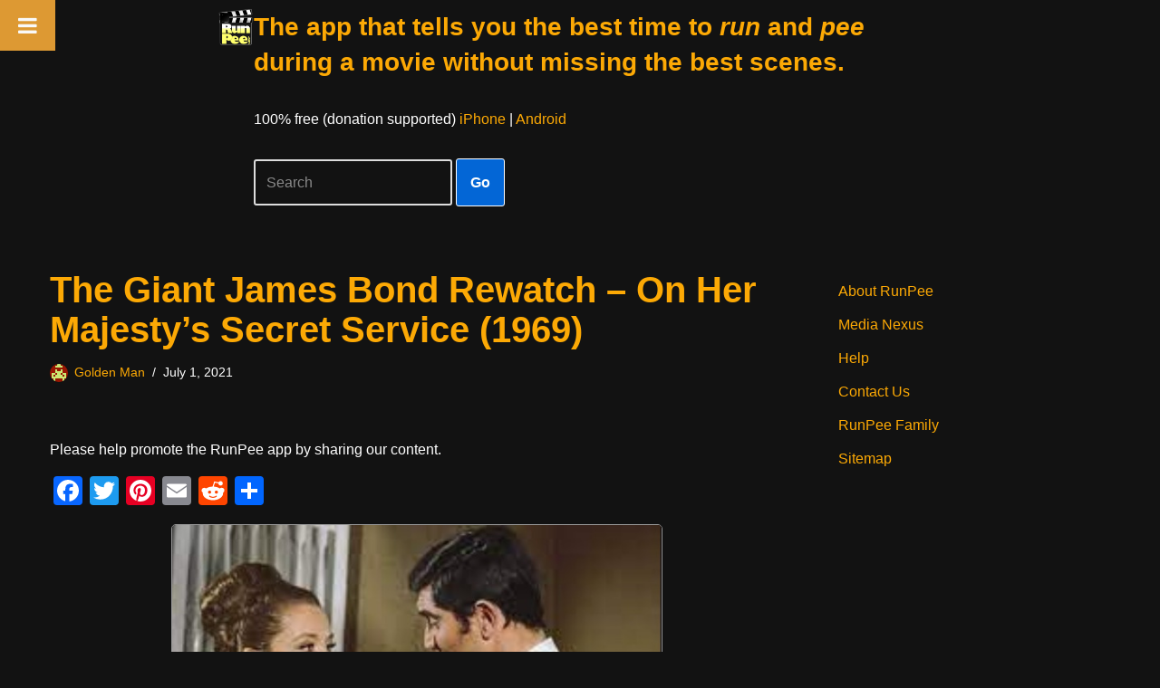

--- FILE ---
content_type: text/html; charset=utf-8
request_url: https://www.google.com/recaptcha/api2/aframe
body_size: 268
content:
<!DOCTYPE HTML><html><head><meta http-equiv="content-type" content="text/html; charset=UTF-8"></head><body><script nonce="udTWtNzznZNHJ8N14lTx9A">/** Anti-fraud and anti-abuse applications only. See google.com/recaptcha */ try{var clients={'sodar':'https://pagead2.googlesyndication.com/pagead/sodar?'};window.addEventListener("message",function(a){try{if(a.source===window.parent){var b=JSON.parse(a.data);var c=clients[b['id']];if(c){var d=document.createElement('img');d.src=c+b['params']+'&rc='+(localStorage.getItem("rc::a")?sessionStorage.getItem("rc::b"):"");window.document.body.appendChild(d);sessionStorage.setItem("rc::e",parseInt(sessionStorage.getItem("rc::e")||0)+1);localStorage.setItem("rc::h",'1769366837059');}}}catch(b){}});window.parent.postMessage("_grecaptcha_ready", "*");}catch(b){}</script></body></html>